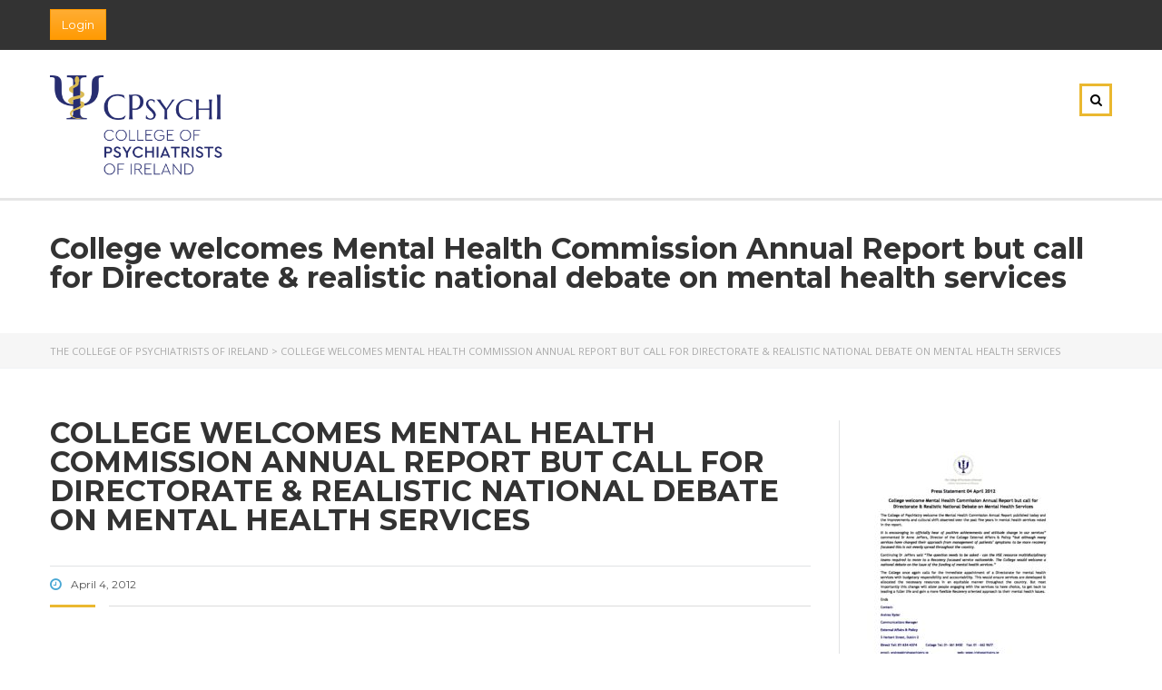

--- FILE ---
content_type: text/html; charset=UTF-8
request_url: https://apps.irishpsychiatry.ie/cpsychi-statement-on-mhc-annual-report-april-2012/
body_size: 11677
content:
<!DOCTYPE html>
<html lang="en-US" prefix="og: http://ogp.me/ns# fb: http://ogp.me/ns/fb#" class="no-js">
<head>
    <meta charset="UTF-8">
	<meta name="viewport" content="width=device-width, initial-scale=1">
    <link rel="profile" href="http://gmpg.org/xfn/11">
    <link rel="pingback" href="https://apps.irishpsychiatry.ie/xmlrpc.php">
    <title>College welcomes Mental Health Commission Annual Report but call for Directorate &#038; realistic national debate on mental health services &#8211; The College of Psychiatrists of Ireland</title>
<meta name='robots' content='max-image-preview:large' />
<link rel='dns-prefetch' href='//static.addtoany.com' />
<link rel='dns-prefetch' href='//fonts.googleapis.com' />
<link rel='dns-prefetch' href='//s.w.org' />
<link rel="alternate" type="application/rss+xml" title="The College of Psychiatrists of Ireland &raquo; Feed" href="https://apps.irishpsychiatry.ie/feed/" />
<link rel="alternate" type="application/rss+xml" title="The College of Psychiatrists of Ireland &raquo; Comments Feed" href="https://apps.irishpsychiatry.ie/comments/feed/" />
<link rel="alternate" type="application/rss+xml" title="The College of Psychiatrists of Ireland &raquo; College welcomes Mental Health Commission Annual Report but call for Directorate &#038; realistic national debate on mental health services Comments Feed" href="https://apps.irishpsychiatry.ie/feed/?attachment_id=10810" />
		<script type="text/javascript">
			window._wpemojiSettings = {"baseUrl":"https:\/\/s.w.org\/images\/core\/emoji\/13.1.0\/72x72\/","ext":".png","svgUrl":"https:\/\/s.w.org\/images\/core\/emoji\/13.1.0\/svg\/","svgExt":".svg","source":{"concatemoji":"https:\/\/apps.irishpsychiatry.ie\/wp-includes\/js\/wp-emoji-release.min.js?ver=5.8.12"}};
			!function(e,a,t){var n,r,o,i=a.createElement("canvas"),p=i.getContext&&i.getContext("2d");function s(e,t){var a=String.fromCharCode;p.clearRect(0,0,i.width,i.height),p.fillText(a.apply(this,e),0,0);e=i.toDataURL();return p.clearRect(0,0,i.width,i.height),p.fillText(a.apply(this,t),0,0),e===i.toDataURL()}function c(e){var t=a.createElement("script");t.src=e,t.defer=t.type="text/javascript",a.getElementsByTagName("head")[0].appendChild(t)}for(o=Array("flag","emoji"),t.supports={everything:!0,everythingExceptFlag:!0},r=0;r<o.length;r++)t.supports[o[r]]=function(e){if(!p||!p.fillText)return!1;switch(p.textBaseline="top",p.font="600 32px Arial",e){case"flag":return s([127987,65039,8205,9895,65039],[127987,65039,8203,9895,65039])?!1:!s([55356,56826,55356,56819],[55356,56826,8203,55356,56819])&&!s([55356,57332,56128,56423,56128,56418,56128,56421,56128,56430,56128,56423,56128,56447],[55356,57332,8203,56128,56423,8203,56128,56418,8203,56128,56421,8203,56128,56430,8203,56128,56423,8203,56128,56447]);case"emoji":return!s([10084,65039,8205,55357,56613],[10084,65039,8203,55357,56613])}return!1}(o[r]),t.supports.everything=t.supports.everything&&t.supports[o[r]],"flag"!==o[r]&&(t.supports.everythingExceptFlag=t.supports.everythingExceptFlag&&t.supports[o[r]]);t.supports.everythingExceptFlag=t.supports.everythingExceptFlag&&!t.supports.flag,t.DOMReady=!1,t.readyCallback=function(){t.DOMReady=!0},t.supports.everything||(n=function(){t.readyCallback()},a.addEventListener?(a.addEventListener("DOMContentLoaded",n,!1),e.addEventListener("load",n,!1)):(e.attachEvent("onload",n),a.attachEvent("onreadystatechange",function(){"complete"===a.readyState&&t.readyCallback()})),(n=t.source||{}).concatemoji?c(n.concatemoji):n.wpemoji&&n.twemoji&&(c(n.twemoji),c(n.wpemoji)))}(window,document,window._wpemojiSettings);
		</script>
		<style type="text/css">
img.wp-smiley,
img.emoji {
	display: inline !important;
	border: none !important;
	box-shadow: none !important;
	height: 1em !important;
	width: 1em !important;
	margin: 0 .07em !important;
	vertical-align: -0.1em !important;
	background: none !important;
	padding: 0 !important;
}
</style>
	<link rel='stylesheet' id='wp-block-library-css'  href='https://apps.irishpsychiatry.ie/wp-includes/css/dist/block-library/style.min.css?ver=5.8.12' type='text/css' media='all' />
<link rel='stylesheet' id='wc-block-style-css'  href='https://apps.irishpsychiatry.ie/wp-content/plugins/woocommerce/packages/woocommerce-blocks/build/style.css?ver=2.4.5' type='text/css' media='all' />
<link rel='stylesheet' id='document-gallery-css'  href='https://apps.irishpsychiatry.ie/wp-content/plugins/document-gallery/assets/css/style.min.css?ver=4.4.3' type='text/css' media='all' />
<link rel='stylesheet' id='rs-plugin-settings-css'  href='https://apps.irishpsychiatry.ie/wp-content/plugins/revslider/public/assets/css/settings.css?ver=5.4.8.1' type='text/css' media='all' />
<style id='rs-plugin-settings-inline-css' type='text/css'>
.tp-caption a{color:#ff7302;text-shadow:none;-webkit-transition:all 0.2s ease-out;-moz-transition:all 0.2s ease-out;-o-transition:all 0.2s ease-out;-ms-transition:all 0.2s ease-out}.tp-caption a:hover{color:#ffa902}
</style>
<link rel='stylesheet' id='searchandfilter-css'  href='https://apps.irishpsychiatry.ie/wp-content/plugins/search-filter/style.css?ver=1' type='text/css' media='all' />
<link rel='stylesheet' id='swpm.common-css'  href='https://apps.irishpsychiatry.ie/wp-content/plugins/simple-membership/css/swpm.common.css?ver=4.0.8' type='text/css' media='all' />
<link rel='stylesheet' id='we-font-awesome-css'  href='https://apps.irishpsychiatry.ie/wp-content/plugins/woo-events/css/font-awesome/css/font-awesome.min.css?ver=5.8.12' type='text/css' media='all' />
<link rel='stylesheet' id='we-bootstrap-min-css'  href='https://apps.irishpsychiatry.ie/wp-content/plugins/woo-events/js/bootstrap/bootstrap.min.css?ver=5.8.12' type='text/css' media='all' />
<link rel='stylesheet' id='wooevent-google-fonts-css'  href='//fonts.googleapis.com/css?family=Source+Sans+Pro%7CUbuntu&#038;ver=1.0.0' type='text/css' media='all' />
<link rel='stylesheet' id='fullcalendar-css'  href='https://apps.irishpsychiatry.ie/wp-content/plugins/woo-events/js/fullcalendar/fullcalendar.min.css?ver=5.8.12' type='text/css' media='all' />
<link rel='stylesheet' id='qtip-css-css'  href='https://apps.irishpsychiatry.ie/wp-content/plugins/woo-events/js/fullcalendar/lib/qtip/jquery.qtip.min.css?ver=5.8.12' type='text/css' media='all' />
<link rel='stylesheet' id='we-bootstrap-datepicker-css'  href='https://apps.irishpsychiatry.ie/wp-content/plugins/woo-events/js/jquery-timepicker/lib/bootstrap-datepicker.css?ver=5.8.12' type='text/css' media='all' />
<link rel='stylesheet' id='we-jquery.timepicker-css'  href='https://apps.irishpsychiatry.ie/wp-content/plugins/woo-events/js/jquery-timepicker/jquery.timepicker.css?ver=5.8.12' type='text/css' media='all' />
<link rel='stylesheet' id='owl-carousel-css'  href='https://apps.irishpsychiatry.ie/wp-content/plugins/woo-events/js/owl-carousel/owl.carousel.css?ver=5.8.12' type='text/css' media='all' />
<link rel='stylesheet' id='owl-carousel-theme-css'  href='https://apps.irishpsychiatry.ie/wp-content/plugins/woo-events/js/owl-carousel/owl.theme.css?ver=5.8.12' type='text/css' media='all' />
<link rel='stylesheet' id='owl-transitions-theme-css'  href='https://apps.irishpsychiatry.ie/wp-content/plugins/woo-events/js/owl-carousel/owl.transitions.css?ver=5.8.12' type='text/css' media='all' />
<style id='woocommerce-inline-inline-css' type='text/css'>
.woocommerce form .form-row .required { visibility: visible; }
</style>
<link rel='stylesheet' id='rss-retriever-css'  href='https://apps.irishpsychiatry.ie/wp-content/plugins/wp-rss-retriever/inc/css/rss-retriever.css?ver=1.6.10' type='text/css' media='all' />
<link rel='stylesheet' id='boostrap-css'  href='https://apps.irishpsychiatry.ie/wp-content/themes/masterstudy/assets/css/bootstrap.min.css?ver=1.5.2' type='text/css' media='all' />
<link rel='stylesheet' id='font-awesome-min-css'  href='https://apps.irishpsychiatry.ie/wp-content/themes/masterstudy/assets/css/font-awesome.min.css?ver=1.5.2' type='text/css' media='all' />
<link rel='stylesheet' id='font-icomoon-css'  href='https://apps.irishpsychiatry.ie/wp-content/themes/masterstudy/assets/css/icomoon.fonts.css?ver=1.5.2' type='text/css' media='all' />
<link rel='stylesheet' id='fancyboxcss-css'  href='https://apps.irishpsychiatry.ie/wp-content/themes/masterstudy/assets/css/jquery.fancybox.css?ver=1.5.2' type='text/css' media='all' />
<link rel='stylesheet' id='select2-min-css'  href='https://apps.irishpsychiatry.ie/wp-content/themes/masterstudy/assets/css/select2.min.css?ver=1.5.2' type='text/css' media='all' />
<link rel='stylesheet' id='theme-style-less-css'  href='https://apps.irishpsychiatry.ie/wp-content/themes/masterstudy/assets/css/styles.css?ver=1.5.2' type='text/css' media='all' />
<link rel='stylesheet' id='theme-style-animation-css'  href='https://apps.irishpsychiatry.ie/wp-content/themes/masterstudy/assets/css/animation.css?ver=1.5.2' type='text/css' media='all' />
<link rel='stylesheet' id='theme-style-css'  href='https://apps.irishpsychiatry.ie/wp-content/themes/masterstudy/style.css?ver=1.5.2' type='text/css' media='all' />
<style id='theme-style-inline-css' type='text/css'>
                                     
</style>
<link rel='stylesheet' id='skin_red_green-css'  href='https://apps.irishpsychiatry.ie/wp-content/themes/masterstudy/assets/css/skins/skin_red_green.css?ver=1.5.2' type='text/css' media='all' />
<link rel='stylesheet' id='skin_blue_green-css'  href='https://apps.irishpsychiatry.ie/wp-content/themes/masterstudy/assets/css/skins/skin_blue_green.css?ver=1.5.2' type='text/css' media='all' />
<link rel='stylesheet' id='skin_red_brown-css'  href='https://apps.irishpsychiatry.ie/wp-content/themes/masterstudy/assets/css/skins/skin_red_brown.css?ver=1.5.2' type='text/css' media='all' />
<link rel='stylesheet' id='skin_custom_color-css'  href='https://apps.irishpsychiatry.ie/wp-content/themes/masterstudy/assets/css/skins/skin_custom_color.css?ver=1.5.2' type='text/css' media='all' />
<link rel='stylesheet' id='frontend_css-css'  href='https://apps.irishpsychiatry.ie/wp-content/plugins/moowoodle/assets/frontend/css/frontend.min.css?ver=3.0.4' type='text/css' media='all' />
<link rel='stylesheet' id='slb_core-css'  href='https://apps.irishpsychiatry.ie/wp-content/plugins/simple-lightbox/client/css/app.css?ver=2.9.3' type='text/css' media='all' />
<link rel='stylesheet' id='addtoany-css'  href='https://apps.irishpsychiatry.ie/wp-content/plugins/add-to-any/addtoany.min.css?ver=1.16' type='text/css' media='all' />
<link rel='stylesheet' id='woo-event-css-css'  href='https://apps.irishpsychiatry.ie/wp-content/plugins/woo-events/css/style.css?ver=5.8.12' type='text/css' media='all' />
<link rel='stylesheet' id='redux-google-fonts-stm_option-css'  href='https://fonts.googleapis.com/css?family=Montserrat%3A400%2C700%7COpen+Sans%3A300%2C400%2C600%2C700%2C800%2C300italic%2C400italic%2C600italic%2C700italic%2C800italic&#038;subset=latin&#038;ver=1715153430' type='text/css' media='all' />
		<script type="text/javascript">
			ajaxurl = typeof(ajaxurl) !== 'string' ? 'https://apps.irishpsychiatry.ie/wp-admin/admin-ajax.php' : ajaxurl;
		</script>
		<script type='text/javascript' id='addtoany-core-js-before'>
window.a2a_config=window.a2a_config||{};a2a_config.callbacks=[];a2a_config.overlays=[];a2a_config.templates={};
</script>
<script type='text/javascript' async src='https://static.addtoany.com/menu/page.js' id='addtoany-core-js'></script>
<script type='text/javascript' src='https://apps.irishpsychiatry.ie/wp-includes/js/jquery/jquery.min.js?ver=3.6.0' id='jquery-core-js'></script>
<script type='text/javascript' src='https://apps.irishpsychiatry.ie/wp-includes/js/jquery/jquery-migrate.min.js?ver=3.3.2' id='jquery-migrate-js'></script>
<script type='text/javascript' async src='https://apps.irishpsychiatry.ie/wp-content/plugins/add-to-any/addtoany.min.js?ver=1.1' id='addtoany-jquery-js'></script>
<script type='text/javascript' src='https://apps.irishpsychiatry.ie/wp-content/plugins/revslider/public/assets/js/jquery.themepunch.tools.min.js?ver=5.4.8.1' id='tp-tools-js'></script>
<script type='text/javascript' src='https://apps.irishpsychiatry.ie/wp-content/plugins/revslider/public/assets/js/jquery.themepunch.revolution.min.js?ver=5.4.8.1' id='revmin-js'></script>
<script type='text/javascript' src='https://apps.irishpsychiatry.ie/wp-content/plugins/woo-events/js/jquery-timepicker/lib/bootstrap-datepicker.js?ver=5.8.12' id='we-bootstrap-datepicker-js'></script>
<script type='text/javascript' src='https://apps.irishpsychiatry.ie/wp-content/plugins/woo-events/js/jquery-timepicker/jquery.timepicker.min.js?ver=5.8.12' id='we-jquery.timepicker-js'></script>
<script type='text/javascript' src='https://apps.irishpsychiatry.ie/wp-content/plugins/woo-events/js/jquery.countdown/jquery.countdown.js?ver=5.8.12' id='we-jquery.countdown-js'></script>
<script type='text/javascript' src='https://apps.irishpsychiatry.ie/wp-content/plugins/woo-events/js/fullcalendar/fullcalendar.min.js?ver=5.8.12' id='we-fullcalendar-js'></script>
<script type='text/javascript' src='https://apps.irishpsychiatry.ie/wp-content/plugins/woo-events/js/fullcalendar/lang-all.js?ver=5.8.12' id='we-fullcalendar-language-js'></script>
<script type='text/javascript' src='https://apps.irishpsychiatry.ie/wp-content/plugins/woo-events/js/fullcalendar/lib/qtip/jquery.qtip.min.js?ver=5.8.12' id='we-jquery-qtip-js'></script>
<script type='text/javascript' src='https://apps.irishpsychiatry.ie/wp-content/plugins/woo-events/js/plugin-script.js?ver=5.8.12' id='woo-event-js'></script>
<script type='text/javascript' src='https://apps.irishpsychiatry.ie/wp-content/plugins/woocommerce/assets/js/jquery-blockui/jquery.blockUI.min.js?ver=2.70' id='jquery-blockui-js'></script>
<script type='text/javascript' id='wc-add-to-cart-js-extra'>
/* <![CDATA[ */
var wc_add_to_cart_params = {"ajax_url":"\/wp-admin\/admin-ajax.php","wc_ajax_url":"\/?wc-ajax=%%endpoint%%","i18n_view_cart":"View cart","cart_url":"https:\/\/apps.irishpsychiatry.ie\/?page_id=5","is_cart":"","cart_redirect_after_add":"no"};
/* ]]> */
</script>
<script type='text/javascript' src='https://apps.irishpsychiatry.ie/wp-content/plugins/woocommerce/assets/js/frontend/add-to-cart.min.js?ver=3.8.3' id='wc-add-to-cart-js'></script>
<script type='text/javascript' src='https://apps.irishpsychiatry.ie/wp-content/plugins/js_composer/assets/js/vendors/woocommerce-add-to-cart.js?ver=5.6' id='vc_woocommerce-add-to-cart-js-js'></script>
<link rel="https://api.w.org/" href="https://apps.irishpsychiatry.ie/wp-json/" /><link rel="alternate" type="application/json" href="https://apps.irishpsychiatry.ie/wp-json/wp/v2/media/10810" /><link rel="EditURI" type="application/rsd+xml" title="RSD" href="https://apps.irishpsychiatry.ie/xmlrpc.php?rsd" />
<link rel="wlwmanifest" type="application/wlwmanifest+xml" href="https://apps.irishpsychiatry.ie/wp-includes/wlwmanifest.xml" /> 
<meta name="generator" content="WordPress 5.8.12" />
<meta name="generator" content="WooCommerce 3.8.3" />
<link rel='shortlink' href='https://apps.irishpsychiatry.ie/?p=10810' />
<link rel="alternate" type="application/json+oembed" href="https://apps.irishpsychiatry.ie/wp-json/oembed/1.0/embed?url=https%3A%2F%2Fapps.irishpsychiatry.ie%2Fcpsychi-statement-on-mhc-annual-report-april-2012%2F" />
<link rel="alternate" type="text/xml+oembed" href="https://apps.irishpsychiatry.ie/wp-json/oembed/1.0/embed?url=https%3A%2F%2Fapps.irishpsychiatry.ie%2Fcpsychi-statement-on-mhc-annual-report-april-2012%2F&#038;format=xml" />
	<script type="text/javascript">
		var ajaxurl = 'https://apps.irishpsychiatry.ie/wp-admin/admin-ajax.php';
	</script>
<link rel="shortcut icon" type="image/x-icon" href="https://apps.irishpsychiatry.ie/wp-content/uploads/2024/05/favico.png" />
	<noscript><style>.woocommerce-product-gallery{ opacity: 1 !important; }</style></noscript>
	<meta name="generator" content="Powered by WPBakery Page Builder - drag and drop page builder for WordPress."/>
<!--[if lte IE 9]><link rel="stylesheet" type="text/css" href="https://apps.irishpsychiatry.ie/wp-content/plugins/js_composer/assets/css/vc_lte_ie9.min.css" media="screen"><![endif]--><meta name="generator" content="Powered by Slider Revolution 5.4.8.1 - responsive, Mobile-Friendly Slider Plugin for WordPress with comfortable drag and drop interface." />
<script type="text/javascript">function setREVStartSize(e){									
						try{ e.c=jQuery(e.c);var i=jQuery(window).width(),t=9999,r=0,n=0,l=0,f=0,s=0,h=0;
							if(e.responsiveLevels&&(jQuery.each(e.responsiveLevels,function(e,f){f>i&&(t=r=f,l=e),i>f&&f>r&&(r=f,n=e)}),t>r&&(l=n)),f=e.gridheight[l]||e.gridheight[0]||e.gridheight,s=e.gridwidth[l]||e.gridwidth[0]||e.gridwidth,h=i/s,h=h>1?1:h,f=Math.round(h*f),"fullscreen"==e.sliderLayout){var u=(e.c.width(),jQuery(window).height());if(void 0!=e.fullScreenOffsetContainer){var c=e.fullScreenOffsetContainer.split(",");if (c) jQuery.each(c,function(e,i){u=jQuery(i).length>0?u-jQuery(i).outerHeight(!0):u}),e.fullScreenOffset.split("%").length>1&&void 0!=e.fullScreenOffset&&e.fullScreenOffset.length>0?u-=jQuery(window).height()*parseInt(e.fullScreenOffset,0)/100:void 0!=e.fullScreenOffset&&e.fullScreenOffset.length>0&&(u-=parseInt(e.fullScreenOffset,0))}f=u}else void 0!=e.minHeight&&f<e.minHeight&&(f=e.minHeight);e.c.closest(".rev_slider_wrapper").css({height:f})					
						}catch(d){console.log("Failure at Presize of Slider:"+d)}						
					};</script>
<style type="text/css">    .we-calendar-view ul.products:not(.we-search-ajax){ display:none;}
    	.widget.we-latest-events-widget .thumb.item-thumbnail .item-evprice,
	.woocommerce table.my_account_orders th, .woocommerce table.shop_table th, .we-table-lisst .we-table th,
    .we-table-lisst.table-style-2 .we-table .we-first-row,
    .we-calendar #calendar a.fc-event,
    .wpcf7 .we-submit input[type="submit"], .we-infotable .bt-buy.btn,
    .woocommerce ul.products li.product a.button,
    .shop-we-stdate,
    .btn.we-button, .woocommerce div.product form.cart button.button, .woocommerce div.product form.cart div.quantity.buttons_added [type="button"], .woocommerce #exmain-content .we-main.layout-2 .event-details .btn, .we-icl-import .btn,
    .ex-loadmore .loadmore-grid,
    .we-countdonw.list-countdown .cd-number,
    .we-grid-shortcode figure.ex-modern-blog .date,
    .we-grid-shortcode.we-grid-column-1 figure.ex-modern-blog .ex-social-share ul li a,
    .we-grid-shortcode figure.ex-modern-blog .ex-social-share,
    .woocommerce-cart .wc-proceed-to-checkout a.checkout-button, .woocommerce #payment #place_order, .woocommerce-page #payment #place_order, .woocommerce #respond input#submit, .woocommerce a.button, .woocommerce button.button, .woocommerce input.button,
    .widget.we-latest-events-widget .item .we-big-date > div,
    .we-timeline-shortcode ul li .timeline-content .tl-tdate,
    .we-timeline-shortcode ul li:after,
    .we-timeline-shortcode ul li .tl-point,
    .we-timeline-shortcode ul li .timeline-content,
    .we-calendar .wpex-spinner > div,
    .we-calendar .widget-style .fc-row:first-child table th,
    .widget-style .fc-day-number.hasevent:after,
    .wt-eventday .day-event-details > div.day-ev-image .item-evprice,
    .woocommerce #exmain-content .we-navigation div a{ background:#0c1b30}
    .woocommerce #exmain-content h4.wemap-title a, .we-infotable .wemap-details h4.wemap-title a,
    .woocommerce #exmain-content .woo-event-info a,
    .qtip h4,
    .we-tooltip .we-tooltip-content p.tt-price ins, .we-tooltip .we-tooltip-content p.tt-price :not(i),
    .we-table-lisst .we-table td.tb-price, .we-table-lisst .we-table td span.amount{ color:#0c1b30}
    .woocommerce-page .woocommerce .myaccount_address, .woocommerce-page .woocommerce .address address, .woocommerce-page .woocommerce .myaccount_user,
    .we-calendar #calendar a.fc-event,
    .woocommerce form.checkout_coupon, .woocommerce form.login, .woocommerce form.register, .woocommerce table.shop_table, .woocommerce table.my_account_orders, .we-table-lisst .we-table{ border-color:#0c1b30}
    .we-timeline-shortcode ul li .timeline-content:before{ border-right-color:#0c1b30}
    @media screen and (min-width: 768px) {
        .we-timeline-shortcode ul li:nth-child(odd) .timeline-content:before{ border-left-color:#0c1b30}
    }
    @media screen and (max-width: 600px) {
    	.woocommerce table.shop_table th.product-remove, .woocommerce table.shop_table td.product-remove,
        .woocommerce table.shop_table_responsive tr:nth-child(2n) td.product-remove,
    	.woocommerce-page table.shop_table tr.cart-subtotal:nth-child(2n-1){background: #0c1b30}
    }
    .we-table-lisst.table-style-2.table-style-3 .we-table td.tb-viewdetails .btn.we-button,
    .we-table-lisst.table-style-2.table-style-3 .we-table .we-first-row{border-left-color:#0c1b30}
    .we-calendar,
    .we-timeline-shortcode ul li,
    .woocommerce-page .woocommerce,
    .woocommerce #exmain-content,
    .woo-event-toolbar .we-showdrd,
    .we-social-share ul li,
    body.woocommerce-page #exmain-content .related ul.products li.product h3,
    .woocommerce #exmain-content div.product form.cart .variations td.label,
    .we-table-lisst .we-table ,
    .we-table-lisst .we-table td h3,
    .wpcf7 .we-submit,
    .woocommerce form .form-row input.input-text, .woocommerce form .form-row textarea,
    .wpcf7 .we-submit input[type="text"],
    .woocommerce-cart table.cart td.actions .coupon .input-text,
    .wpcf7 .we-submit textarea,
    .wpcf7 .we-submit input[type="date"],
    .wpcf7 .we-submit input[type="number"],
    .woocommerce .select2-container .select2-choice,
    .wpcf7 .we-submit input[type="email"],
    .woocommerce-page .woocommerce .myaccount_user,
    .woocommerce table.shop_table .quantity input,
    .woocommerce-cart table.cart td, .woocommerce-cart table.cart th, .woocommerce table.my_account_orders th, .woocommerce table.my_account_orders td, .we-table-lisst .we-table td, .we-table-lisst .we-table th,
    .wooevent-search .btn.we-product-search-dropdown-button,
    .we-content-speaker,
    .we-grid-shortcode figure.ex-modern-blog .grid-excerpt,
    .woocommerce #exmain-content .we-navigation div a,
    .woo-event-toolbar .we-viewas .we-viewas-dropdown-button,
    .woocommerce #exmain-content a, .woocommerce #exmain-content,
    .btn.we-button, .woocommerce div.product form.cart button.button, .woocommerce div.product form.cart div.quantity.buttons_added [type="button"], .woocommerce #exmain-content .we-main.layout-2 .event-details .btn, .we-icl-import .btn,
    .ex-loadmore .loadmore-grid,
    .woocommerce form.checkout_coupon, .woocommerce form.login, .woocommerce form.register, .woocommerce table.shop_table, 
    .woocommerce table.my_account_orders, .we-table-lisst .we-table,
    .woo-event-toolbar .we-search-form .we-search-dropdown button,
    .we-countdonw.list-countdown .cd-title a{
        font-size: 14px;
    }
    .woocommerce-page form .form-row .input-text::-webkit-input-placeholder{ font-size: 14px;  }
    .we-search-form input.form-control::-webkit-input-placeholder{ font-size: 14px;  }
    .woocommerce-page form .form-row .input-text::-moz-placeholder{ font-size: 14px;  }
    .we-search-form input.form-control{ font-size: 14px;  }
    .woocommerce-page form .form-row .input-text:-ms-input-placeholder{ font-size: 14px;  }
    .we-search-form input.form-control:-ms-input-placeholder{ font-size: 14px;  }
    .woocommerce-page form .form-row .input-text:-moz-placeholder{ font-size: 14px;  }
    .we-search-form input.form-control:-moz-placeholder{ font-size: 14px;  }

	.shop-we-short-des .cat-meta *, .woocommerce #exmain-content .shop-we-short-des .cat-meta a, .shop-we-more-meta span,
    .widget.we-latest-events-widget .event-details span,
    .we-grid-shortcode figure.ex-modern-blog .we-more-meta span,
	.woo-event-info span.sub-lb{
        font-size: 13px;
    }
@media screen and (max-width: 600px) {
	/*
	Label the data
	*/
	.woocommerce-page table.shop_table td.product-name:before {
		content: "Product";
	}
	
	.woocommerce-page table.shop_table td.product-price:before {
		content: "Price";
	}
	
	.woocommerce-page table.shop_table td.product-quantity:before {
		content: "Quantity";
	}
	
	.woocommerce-page table.shop_table td.product-subtotal:before {
		content: "Subtotal";
	}
	
	.woocommerce-page table.shop_table td.product-total:before {
		content: "Total";
	}
}
</style>		<style type="text/css" id="wp-custom-css">
			.hilite { background-color:yellow; font-weight:bold } /* default */
.term-1 { background-color:#D3E18A } /* second search term only */
.term-2 { background-color:#9CD4FF } /* third search term only */
.term-3 { background-color:#FFCA61 } /* fourth search term only */

.swpm-profile-company-row {
    display: none;
}
.swpm-profile-zipcode-row {
    display: none;
}
.swpm-profile-firstname-row {
    display: none;
}
.swpm-profile-lastname-row {
    display: none;
}
.swpm-profile-phone-row {
    display: none;
}
.swpm-profile-street-row {
    display: none;
}
.swpm-profile-city-row {
    display: none;
}
.swpm-profile-state-row {
    display: none;
}
.swpm-profile-country-row {
    display: none;
}
.swpm-profile-membership-level-row {
    display: none;
}

.search-toggler {background-color: #fff !important;}

.searchandfilter li {display: block !important;}

label, .label {font-size: 95% !important; font-weight: 500 !important;}

.blog_layout_grid .post_list_meta_unit {display: none !important;}

.header_main_menu_wrapper .header-menu > li > a {color: #333;}
.header_default.fixed, .header_default {background-color: #fff;}
.vc_btn3.vc_btn3-size-xs {font-size: 13px !important;}

		</style>
		<style type="text/css" title="dynamic-css" class="options-output">.logo-unit .logo{font-family:Montserrat;color:#fff;font-size:23px;}.header_top_bar, .header_top_bar a{font-family:Montserrat;font-weight:normal;font-style:normal;color:#aaaaaa;font-size:12px;}body, .normal_font{font-family:"Open Sans";color:#555555;font-size:14px;}.header-menu{font-family:Montserrat;font-weight:900;color:#fff;}h1,.h1,h2,.h2,h3,.h3,h4,.h4,h5,.h5,h6,.h6,.heading_font,.widget_categories ul li a,.sidebar-area .widget ul li a,.select2-selection__rendered,blockquote,.select2-chosen,.vc_tta-tabs.vc_tta-tabs-position-top .vc_tta-tabs-container .vc_tta-tabs-list li.vc_tta-tab a,.vc_tta-tabs.vc_tta-tabs-position-left .vc_tta-tabs-container .vc_tta-tabs-list li.vc_tta-tab a{font-family:Montserrat;color:#333333;}h1,.h1{font-weight:700;font-size:50px;}h2,.h2{font-weight:700;font-size:32px;}h3,.h3{font-weight:700;font-size:18px;}h4,.h4,blockquote{font-weight:400;font-size:16px;}h5,.h5,.select2-selection__rendered{font-weight:700;font-size:14px;}h6,.h6,.widget_pages ul li a, .widget_nav_menu ul li a, .footer_menu li a,.widget_categories ul li a,.sidebar-area .widget ul li a{font-weight:400;font-size:12px;}#footer_top{background-color:#0c1b30;}#footer_bottom{background-color:#414b4f;}#footer_copyright{background-color:#0c1b30;}</style><noscript><style type="text/css"> .wpb_animate_when_almost_visible { opacity: 1; }</style></noscript>
<!-- START - Open Graph and Twitter Card Tags 3.1.2 -->
 <!-- Facebook Open Graph -->
  <meta property="og:locale" content="en_US"/>
  <meta property="og:site_name" content="The College of Psychiatrists of Ireland"/>
  <meta property="og:title" content="College welcomes Mental Health Commission Annual Report but call for Directorate &amp; realistic national debate on mental health services"/>
  <meta property="og:url" content="https://apps.irishpsychiatry.ie/cpsychi-statement-on-mhc-annual-report-april-2012/"/>
  <meta property="og:type" content="article"/>
  <meta property="og:description" content="The College of Psychiatry welcome the Mental Health Commission Annual Report published today and the improvements and cultural shift observed over the past five years in mental health services noted in the report."/>
  <meta property="og:image" content="https://www.irishpsychiatry.ie/wp-content/uploads/2018/06/Soundcloud-Logo.jpg"/>
  <meta property="og:image:url" content="https://www.irishpsychiatry.ie/wp-content/uploads/2018/06/Soundcloud-Logo.jpg"/>
  <meta property="og:image:secure_url" content="https://www.irishpsychiatry.ie/wp-content/uploads/2018/06/Soundcloud-Logo.jpg"/>
 <!-- Google+ / Schema.org -->
  <meta itemprop="name" content="College welcomes Mental Health Commission Annual Report but call for Directorate &amp; realistic national debate on mental health services"/>
  <meta itemprop="headline" content="College welcomes Mental Health Commission Annual Report but call for Directorate &amp; realistic national debate on mental health services"/>
  <meta itemprop="description" content="The College of Psychiatry welcome the Mental Health Commission Annual Report published today and the improvements and cultural shift observed over the past five years in mental health services noted in the report."/>
  <meta itemprop="image" content="https://www.irishpsychiatry.ie/wp-content/uploads/2018/06/Soundcloud-Logo.jpg"/>
  <meta itemprop="author" content="Andrea Ryder"/>
  <!--<meta itemprop="publisher" content="The College of Psychiatrists of Ireland"/>--> <!-- To solve: The attribute publisher.itemtype has an invalid value -->
 <!-- Twitter Cards -->
  <meta name="twitter:title" content="College welcomes Mental Health Commission Annual Report but call for Directorate &amp; realistic national debate on mental health services"/>
  <meta name="twitter:url" content="https://apps.irishpsychiatry.ie/cpsychi-statement-on-mhc-annual-report-april-2012/"/>
  <meta name="twitter:description" content="The College of Psychiatry welcome the Mental Health Commission Annual Report published today and the improvements and cultural shift observed over the past five years in mental health services noted in the report."/>
  <meta name="twitter:image" content="https://www.irishpsychiatry.ie/wp-content/uploads/2018/06/Soundcloud-Logo.jpg"/>
  <meta name="twitter:card" content="summary_large_image"/>
  <meta name="twitter:site" content="@irishpsychiatry"/>
 <!-- SEO -->
 <!-- Misc. tags -->
 <!-- is_singular -->
<!-- END - Open Graph and Twitter Card Tags 3.1.2 -->
	
    <style>
	    html {
          margin-top: 0px !important;
    }
	</style>
</head>
<body class="attachment attachment-template-default single single-attachment postid-10810 attachmentid-10810 attachment-pdf theme-masterstudy woocommerce-no-js  wpb-js-composer js-comp-ver-5.6 vc_responsive">

	<div id="wrapper">
				
		<div id="header" class="transparent_header_off" data-color="">
							<div class="header_top_bar" style="background-color:#333333">
	<div class="container">
				<div class="clearfix">
													
			<!-- Header Top bar Login -->
			
					<div class="pull-left">
						
							<a class="vc_general vc_btn3 vc_btn3-size-xs vc_btn3-shape-square vc_btn3-style-modern vc_btn3-color-warning" href="https://apps.irishpsychiatry.ie/login/" title="Login">Login</a>
						 &nbsp;&nbsp;<a href="https://apps.irishpsychiatry.ie/myCollege/#/"><span style="color:#d9ba53; border-bottom: 1px dotted #d9ba53;"></span></a><br />						
					</div>
			
			<!-- Header top bar Socials -->
			
			
							<div class="pull-right xs-pull-right  hidden-xs">
                            
				</div>
		</div>
	</div>
</div>						
			<!-- Check if transparent header chosen -->
			
						
			<div class="header_default">
				
<div class="container">
    <div class="row">
	    <div class="col-md-3 col-sm-12 col-xs-12">
		    <div class="logo-unit">
		        			        <a href="https://irishpsychiatry.ie/">
						<img class="img-responsive logo_transparent_static visible" src="https://apps.irishpsychiatry.ie/wp-content/uploads/2024/05/CPsychI_logo_navy_transparent@2x.png" style="width: 190px;" alt="The College of Psychiatrists of Ireland"/>
									        </a>
						    </div>
		    
	        <!-- Navbar toggle MOBILE -->
		    <button type="button" class="navbar-toggle collapsed hidden-lg hidden-md" data-toggle="collapse" data-target="#header_menu_toggler">
				<span class="sr-only">Toggle navigation</span>
				<span class="icon-bar"></span>
				<span class="icon-bar"></span>
				<span class="icon-bar"></span>
			</button>
	    </div> <!-- md-3 -->
	    
	  
	    
	    
	    <!-- MObile menu -->
	    <div class="col-xs-12 col-sm-12 visible-xs visible-sm">
		    <div class="collapse navbar-collapse header-menu-mobile" id="header_menu_toggler">
			    <ul class="header-menu clearfix">
				                        <li>
                    	<form role="search" method="get" id="searchform-mobile" action="https://apps.irishpsychiatry.ie/">
						    <div class="search-wrapper">
						        <input placeholder="Search..." type="text" class="form-control search-input" value="" name="s" />
						        <button type="submit" class="search-submit" ><i class="fa fa-search"></i></button>
						    </div>
						</form>
                    </li>
			    </ul>
		    </div>
	    </div>
	    
	    <!-- Desktop menu -->
	    <div class="col-md-9 col-sm-9 col-sm-offset-0 hidden-xs hidden-sm">
		    		    
		    
		    <div class="header_main_menu_wrapper clearfix" style="margin-top:9px;">
			    <div class="pull-right hidden-xs">
				    <div class="search-toggler-unit">
				    	<div class="search-toggler" data-toggle="modal" data-target="#searchModal"><i class="fa fa-search"></i></div>
				    </div>
			    </div>
			    
			    <div class="collapse navbar-collapse pull-right">
				    <ul class="header-menu clearfix">
					    				    </ul>
			    </div>
			    
		    </div>
	    </div><!-- md-8 desk menu -->
	    
    </div> <!-- row -->
</div> <!-- container -->			</div>
		</div> <!-- id header -->
		<div id="main">
		<div class="stm_single_post">
		    




		<!-- Title -->
	
		    <div class="entry-header clearfix" style="background-image: url(https://apps.irishpsychiatry.ie/wp-content/uploads/2018/08/CPsychI-statement-on-MHC-annual-report-April-2012-pdf.jpg);">
		    <div class="container">
		        		        <div class="entry-title-left">
		            <div class="entry-title">
		                <h2 style="">College welcomes Mental Health Commission Annual Report but call for Directorate &#038; realistic national debate on mental health services</h2>
		                		                		            </div>
		        </div>
		        <div class="entry-title-right">
			        							        </div>
		        		    </div>
	    </div>
	
<!-- Breads -->	
    				<div class="stm_breadcrumbs_unit">
					<div class="container">
						<div class="navxtBreads">
							<!-- Breadcrumb NavXT 6.6.0 -->
<span property="itemListElement" typeof="ListItem"><a property="item" typeof="WebPage" title="Go to The College of Psychiatrists of Ireland." href="https://apps.irishpsychiatry.ie" class="home" ><span property="name">The College of Psychiatrists of Ireland</span></a><meta property="position" content="1"></span> &gt; <span property="itemListElement" typeof="ListItem"><span property="name" class="post post-attachment current-item">College welcomes Mental Health Commission Annual Report but call for Directorate &#038; realistic national debate on mental health services</span><meta property="url" content="https://apps.irishpsychiatry.ie/cpsychi-statement-on-mhc-annual-report-april-2012/"><meta property="position" content="2"></span>						</div>
					</div>
                   
				</div>
		    	<div class="container blog_main_layout_grid">
		
    	<div class="row"><div class="col-lg-9 col-md-9 col-sm-12 col-xs-12">    		<div class="blog_layout_list sidebar_position_right">
	    		<div class="stm_post_unit">
				    <div class="stm_post_info">
						<h1 class="h2 post_title">College welcomes Mental Health Commission Annual Report but call for Directorate &#038; realistic national debate on mental health services</h1>
                        
						<div class="stm_post_details clearfix">
							<ul class="clearfix post_meta">
								<li class="post_date h6"><i class="fa fa-clock-o"></i><span>April 4, 2012</span></li>
																							</ul>
						</div>
											</div>
						    		</div> <!-- stm_post_unit -->
					
						        
		        <div class="row mg-bt-10">
			        <div class="col-md-8 col-sm-8">
				        <div class="stm_post_tags widget_tag_cloud">
													</div>
			        </div>
			        <div class="col-md-4 col-sm-4">
						<div class="pull-right xs-pull-left">
							<div class="stm_share">
								<label>Share:</label>
								<div class="addtoany_shortcode"><div class="a2a_kit a2a_kit_size_25 addtoany_list" data-a2a-url="https://apps.irishpsychiatry.ie/cpsychi-statement-on-mhc-annual-report-april-2012/" data-a2a-title="College welcomes Mental Health Commission Annual Report but call for Directorate &amp; realistic national debate on mental health services"><a class="a2a_button_facebook" href="https://www.addtoany.com/add_to/facebook?linkurl=https%3A%2F%2Fapps.irishpsychiatry.ie%2Fcpsychi-statement-on-mhc-annual-report-april-2012%2F&amp;linkname=College%20welcomes%20Mental%20Health%20Commission%20Annual%20Report%20but%20call%20for%20Directorate%20%26%20realistic%20national%20debate%20on%20mental%20health%20services" title="Facebook" rel="nofollow noopener" target="_blank"></a><a class="a2a_button_twitter" href="https://www.addtoany.com/add_to/twitter?linkurl=https%3A%2F%2Fapps.irishpsychiatry.ie%2Fcpsychi-statement-on-mhc-annual-report-april-2012%2F&amp;linkname=College%20welcomes%20Mental%20Health%20Commission%20Annual%20Report%20but%20call%20for%20Directorate%20%26%20realistic%20national%20debate%20on%20mental%20health%20services" title="Twitter" rel="nofollow noopener" target="_blank"></a><a class="a2a_button_whatsapp" href="https://www.addtoany.com/add_to/whatsapp?linkurl=https%3A%2F%2Fapps.irishpsychiatry.ie%2Fcpsychi-statement-on-mhc-annual-report-april-2012%2F&amp;linkname=College%20welcomes%20Mental%20Health%20Commission%20Annual%20Report%20but%20call%20for%20Directorate%20%26%20realistic%20national%20debate%20on%20mental%20health%20services" title="WhatsApp" rel="nofollow noopener" target="_blank"></a><a class="a2a_button_email" href="https://www.addtoany.com/add_to/email?linkurl=https%3A%2F%2Fapps.irishpsychiatry.ie%2Fcpsychi-statement-on-mhc-annual-report-april-2012%2F&amp;linkname=College%20welcomes%20Mental%20Health%20Commission%20Annual%20Report%20but%20call%20for%20Directorate%20%26%20realistic%20national%20debate%20on%20mental%20health%20services" title="Email" rel="nofollow noopener" target="_blank"></a><a class="a2a_button_linkedin" href="https://www.addtoany.com/add_to/linkedin?linkurl=https%3A%2F%2Fapps.irishpsychiatry.ie%2Fcpsychi-statement-on-mhc-annual-report-april-2012%2F&amp;linkname=College%20welcomes%20Mental%20Health%20Commission%20Annual%20Report%20but%20call%20for%20Directorate%20%26%20realistic%20national%20debate%20on%20mental%20health%20services" title="LinkedIn" rel="nofollow noopener" target="_blank"></a><a class="a2a_dd addtoany_share_save addtoany_share" href="https://www.addtoany.com/share"></a></div></div>							</div>
						</div>
			        </div>
		        </div> <!-- row -->
		        
				
		        <div class="multiseparator"></div>
	    	</div>
		</div>		<div class="col-lg-3 col-md-3 hidden-sm hidden-xs">			<div class="sidebar-area sidebar-area-right">
				<p class="attachment"><a href='https://apps.irishpsychiatry.ie/wp-content/uploads/2018/08/CPsychI-statement-on-MHC-annual-report-April-2012.pdf'><img width="212" height="300" src="https://apps.irishpsychiatry.ie/wp-content/uploads/2018/08/CPsychI-statement-on-MHC-annual-report-April-2012-pdf-212x300.jpg" class="attachment-medium size-medium" alt="" loading="lazy" /></a></p>
<div class="vc_row wpb_row vc_row-fluid"><div class="wpb_column vc_column_container vc_col-sm-12"><div class="vc_column-inner"><div class="wpb_wrapper"><div  class="wpb_widgetised_column wpb_content_element">
		<div class="wpb_wrapper">
			
			<aside id="calendar-2" class="widget widget_calendar"><div class="widget_title"><h3>Blog Updates Diary</h3></div><div id="calendar_wrap" class="calendar_wrap"><table id="wp-calendar" class="wp-calendar-table">
	<caption>January 2026</caption>
	<thead>
	<tr>
		<th scope="col" title="Monday">M</th>
		<th scope="col" title="Tuesday">T</th>
		<th scope="col" title="Wednesday">W</th>
		<th scope="col" title="Thursday">T</th>
		<th scope="col" title="Friday">F</th>
		<th scope="col" title="Saturday">S</th>
		<th scope="col" title="Sunday">S</th>
	</tr>
	</thead>
	<tbody>
	<tr>
		<td colspan="3" class="pad">&nbsp;</td><td>1</td><td>2</td><td>3</td><td>4</td>
	</tr>
	<tr>
		<td>5</td><td>6</td><td>7</td><td>8</td><td>9</td><td>10</td><td>11</td>
	</tr>
	<tr>
		<td>12</td><td>13</td><td>14</td><td>15</td><td>16</td><td>17</td><td>18</td>
	</tr>
	<tr>
		<td>19</td><td>20</td><td>21</td><td>22</td><td>23</td><td>24</td><td id="today">25</td>
	</tr>
	<tr>
		<td>26</td><td>27</td><td>28</td><td>29</td><td>30</td><td>31</td>
		<td class="pad" colspan="1">&nbsp;</td>
	</tr>
	</tbody>
	</table><nav aria-label="Previous and next months" class="wp-calendar-nav">
		<span class="wp-calendar-nav-prev">&nbsp;</span>
		<span class="pad">&nbsp;</span>
		<span class="wp-calendar-nav-next">&nbsp;</span>
	</nav></div></aside><aside id="categories-2" class="widget widget_categories"><div class="widget_title"><h3>Categories</h3></div>
			<ul>
					<li class="cat-item cat-item-505"><a href="https://apps.irishpsychiatry.ie/category/press-statements/2009/">2009</a>
</li>
			</ul>

			</aside>
		</div>
	</div>
</div></div></div></div>
			</div>
		</div></div>
	</div>
	
		</div>
			</div> <!--#main-->
		</div> <!--#wrapper-->
		<footer id="footer">
			<div class="footer_wrapper">
				
						<div id="footer_top">
			<div class="footer_widgets_wrapper">
				<div class="container">
					<div class="widgets cols_4 clearfix">
						<aside id="text-2" class="widget widget_text"><div class="widget_title"><h3>Legal</h3></div>			<div class="textwidget"><p>Copyright © 2023 The College of Psychiatrists of Ireland. This website uses Cookies. Continued use of the site will be deemed as your acceptance of this necessity. <a href="https://irishpsychiatry.ie/wp-content/uploads/2018/06/CPsychI-Data-Privacy-Policy-2018.pdf">Please read our Data Privacy Policy</a>.</p>
</div>
		</aside>					</div>
				</div>
			</div>
		</div>
	
		
								
				<div id="footer_copyright">
		<div class="container">
			<div class="row">
				<div class="col-md-6 col-sm-8">
					<div class="clearfix">
													<div class="pull-left">
																										<img class="footer_logo" src="https://apps.irishpsychiatry.ie/wp-content/uploads/2016/06/favico-50x56.png" alt="Footer logo"/>
															</div>
																			<div class="copyright_text">Copyright &copy; 2023 The College of Psychiatrists of Ireland. Website by <a target="_blank" href="https://jet.ie/">JET Design</a></div>
											</div>
				</div>
				<div class="col-md-6 col-sm-4">
					<div class="clearfix">
						<div class="pull-right xs-pull-left">
																					<!-- Header top bar Socials -->
															<div class="pull-right">
									<div class="copyright_socials">
										<ul class="clearfix">
																					</ul>
									</div>
								</div>
													</div>
						<div class="pull-right xs-pull-left hidden-sm hidden-xs">
							<ul class="footer_menu heading_font clearfix">
							    						    </ul>
						</div>
					</div>
				</div>
			</div>
		</div>
	</div>
			</div>
		</footer>
		
				
		<!-- Searchform -->
		<div class="modal fade" id="searchModal" tabindex="-1" role="dialog" aria-labelledby="searchModal">
	<div class="modal-dialog" role="document">
		<div class="modal-content">
		
			<div class="modal-body heading_font">
				<div class="search-title">Search</div>
				<form role="search" method="get" id="searchform" action="https://apps.irishpsychiatry.ie/">
				    <div class="search-wrapper">
				        <input placeholder="Start typing here..." type="text" class="form-control search-input" value="" name="s" id="s" />
				        <button type="submit" class="search-submit" ><i class="fa fa-search"></i></button>
				    </div>
				</form>
			</div>
		
		</div>
	</div>
</div>		
		<script type="text/javascript">
			var cf7_custom_image = 'https://apps.irishpsychiatry.ie/wp-content/themes/masterstudy/assets/img/';
		</script>
		
				<script>
  (function(i,s,o,g,r,a,m){i['GoogleAnalyticsObject']=r;i[r]=i[r]||function(){
  (i[r].q=i[r].q||[]).push(arguments)},i[r].l=1*new Date();a=s.createElement(o),
  m=s.getElementsByTagName(o)[0];a.async=1;a.src=g;m.parentNode.insertBefore(a,m)
  })(window,document,'script','https://www.google-analytics.com/analytics.js','ga');

  ga('create', 'UA-23105257-1', 'auto');
  ga('require', 'linkid');
  ga('send', 'pageview');

</script>
<!-- Google tag (gtag.js) -->
<script async src="https://www.googletagmanager.com/gtag/js?id=G-TRXXT5EJCV"></script>
<script>
  window.dataLayer = window.dataLayer || [];
  function gtag(){dataLayer.push(arguments);}
  gtag('js', new Date());

  gtag('config', 'G-TRXXT5EJCV');
</script>
		<script type="text/javascript">
		var c = document.body.className;
		c = c.replace(/woocommerce-no-js/, 'woocommerce-js');
		document.body.className = c;
	</script>
	<link rel='stylesheet' id='js_composer_front-css'  href='https://apps.irishpsychiatry.ie/wp-content/plugins/js_composer/assets/css/js_composer.min.css?ver=5.6' type='text/css' media='all' />
<script type='text/javascript' src='https://apps.irishpsychiatry.ie/wp-content/plugins/document-gallery/assets/js/gallery.min.js?ver=4.4.3' id='document-gallery-js'></script>
<script type='text/javascript' src='https://apps.irishpsychiatry.ie/wp-includes/js/dist/vendor/moment.min.js?ver=2.29.1' id='moment-js'></script>
<script type='text/javascript' id='moment-js-after'>
moment.updateLocale( 'en_US', {"months":["January","February","March","April","May","June","July","August","September","October","November","December"],"monthsShort":["Jan","Feb","Mar","Apr","May","Jun","Jul","Aug","Sep","Oct","Nov","Dec"],"weekdays":["Sunday","Monday","Tuesday","Wednesday","Thursday","Friday","Saturday"],"weekdaysShort":["Sun","Mon","Tue","Wed","Thu","Fri","Sat"],"week":{"dow":1},"longDateFormat":{"LT":"g:i a","LTS":null,"L":null,"LL":"F j, Y","LLL":"F j, Y g:i a","LLLL":null}} );
</script>
<script type='text/javascript' src='https://apps.irishpsychiatry.ie/wp-content/plugins/woo-events/js/owl-carousel/owl.carousel.min.js?ver=2.0' id='we-owl-carousel-js'></script>
<script type='text/javascript' src='https://apps.irishpsychiatry.ie/wp-content/plugins/woo-events/js/jscolor.min.js?ver=2.0' id='we-color-picker-js'></script>
<script type='text/javascript' src='https://apps.irishpsychiatry.ie/wp-content/plugins/woocommerce/assets/js/js-cookie/js.cookie.min.js?ver=2.1.4' id='js-cookie-js'></script>
<script type='text/javascript' id='woocommerce-js-extra'>
/* <![CDATA[ */
var woocommerce_params = {"ajax_url":"\/wp-admin\/admin-ajax.php","wc_ajax_url":"\/?wc-ajax=%%endpoint%%"};
/* ]]> */
</script>
<script type='text/javascript' src='https://apps.irishpsychiatry.ie/wp-content/plugins/woocommerce/assets/js/frontend/woocommerce.min.js?ver=3.8.3' id='woocommerce-js'></script>
<script type='text/javascript' id='wc-cart-fragments-js-extra'>
/* <![CDATA[ */
var wc_cart_fragments_params = {"ajax_url":"\/wp-admin\/admin-ajax.php","wc_ajax_url":"\/?wc-ajax=%%endpoint%%","cart_hash_key":"wc_cart_hash_a5518c63c631301b809139f9df46ad8d","fragment_name":"wc_fragments_a5518c63c631301b809139f9df46ad8d","request_timeout":"5000"};
/* ]]> */
</script>
<script type='text/javascript' src='https://apps.irishpsychiatry.ie/wp-content/plugins/woocommerce/assets/js/frontend/cart-fragments.min.js?ver=3.8.3' id='wc-cart-fragments-js'></script>
<script type='text/javascript' src='https://apps.irishpsychiatry.ie/wp-content/themes/masterstudy/assets/js/jquery-migrate-1.2.1.min.js?ver=1.5.2' id='jquerymigrate-js'></script>
<script type='text/javascript' src='https://apps.irishpsychiatry.ie/wp-content/themes/masterstudy/assets/js/bootstrap.min.js?ver=1.5.2' id='bootstrap-js'></script>
<script type='text/javascript' src='https://apps.irishpsychiatry.ie/wp-content/themes/masterstudy/assets/js/jquery.fancybox.js?ver=1.5.2' id='fancyboxjs-js'></script>
<script type='text/javascript' src='https://apps.irishpsychiatry.ie/wp-content/themes/masterstudy/assets/js/jquery.carouFredSel-6.2.1.min.js?ver=1.5.2' id='fredseljs-js'></script>
<script type='text/javascript' src='https://apps.irishpsychiatry.ie/wp-content/themes/masterstudy/assets/js/jquery.countdown.js?ver=1.5.2' id='countdown-js'></script>
<script type='text/javascript' src='https://apps.irishpsychiatry.ie/wp-content/themes/masterstudy/assets/js/select2.full.min.js?ver=1.5.2' id='select2-full-min-js'></script>
<script type='text/javascript' src='https://apps.irishpsychiatry.ie/wp-includes/js/imagesloaded.min.js?ver=4.1.4' id='imagesloaded-js'></script>
<script type='text/javascript' src='https://apps.irishpsychiatry.ie/wp-content/plugins/js_composer/assets/lib/bower/isotope/dist/isotope.pkgd.min.js?ver=5.6' id='isotope-js'></script>
<script type='text/javascript' src='https://apps.irishpsychiatry.ie/wp-content/themes/masterstudy/assets/js/jquery.touchSwipe.min.js?ver=1.5.2' id='jquery.touchSwipe.min-js'></script>
<script type='text/javascript' src='https://apps.irishpsychiatry.ie/wp-content/themes/masterstudy/assets/js/custom.js?ver=1.5.2' id='custom-js'></script>
<script type='text/javascript' src='https://apps.irishpsychiatry.ie/wp-includes/js/wp-embed.min.js?ver=5.8.12' id='wp-embed-js'></script>
<script type='text/javascript' src='https://apps.irishpsychiatry.ie/wp-content/plugins/js_composer/assets/js/dist/js_composer_front.min.js?ver=5.6' id='wpb_composer_front_js-js'></script>
<script type="text/javascript" id="slb_context">/* <![CDATA[ */if ( !!window.jQuery ) {(function($){$(document).ready(function(){if ( !!window.SLB ) { {$.extend(SLB, {"context":["public","user_guest"]});} }})})(jQuery);}/* ]]> */</script>
	</body>
</html>

--- FILE ---
content_type: text/css
request_url: https://apps.irishpsychiatry.ie/wp-content/plugins/moowoodle/assets/frontend/css/frontend.min.css?ver=3.0.4
body_size: 162
content:
.instraction-tri{border:2px solid #ccc;width:max-content;padding:10px}.button-tri{background-color:#eee;border-color:#eee;color:#333}.button-tri a{text-decoration:none}.payment-tri{background-color:#eee;border-color:#eee;color:#333;padding:10px 5px;border-radius:5px;width:max-content}